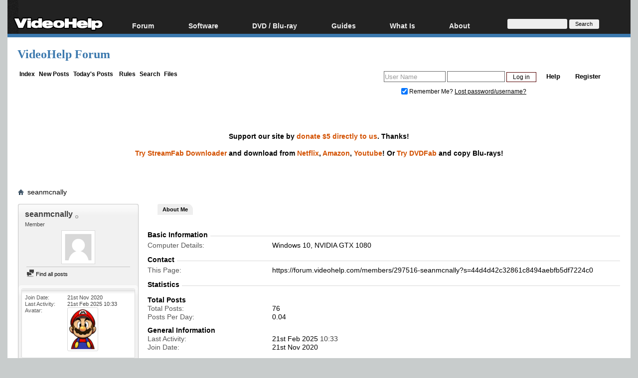

--- FILE ---
content_type: text/html; charset=utf-8
request_url: https://www.google.com/recaptcha/api2/aframe
body_size: 266
content:
<!DOCTYPE HTML><html><head><meta http-equiv="content-type" content="text/html; charset=UTF-8"></head><body><script nonce="EUCDlSalYCGE6rIqFqq-oQ">/** Anti-fraud and anti-abuse applications only. See google.com/recaptcha */ try{var clients={'sodar':'https://pagead2.googlesyndication.com/pagead/sodar?'};window.addEventListener("message",function(a){try{if(a.source===window.parent){var b=JSON.parse(a.data);var c=clients[b['id']];if(c){var d=document.createElement('img');d.src=c+b['params']+'&rc='+(localStorage.getItem("rc::a")?sessionStorage.getItem("rc::b"):"");window.document.body.appendChild(d);sessionStorage.setItem("rc::e",parseInt(sessionStorage.getItem("rc::e")||0)+1);localStorage.setItem("rc::h",'1768698671958');}}}catch(b){}});window.parent.postMessage("_grecaptcha_ready", "*");}catch(b){}</script></body></html>